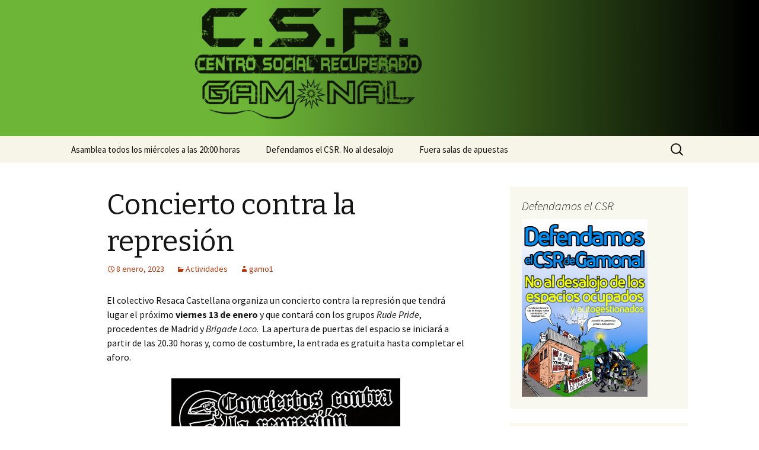

--- FILE ---
content_type: text/html; charset=UTF-8
request_url: https://csrgamonal.ga/2023/01/08/concierto-contra-la-represion/
body_size: 10317
content:
<!DOCTYPE html>
<!--[if IE 7]>
<html class="ie ie7" lang="es">
<![endif]-->
<!--[if IE 8]>
<html class="ie ie8" lang="es">
<![endif]-->
<!--[if !(IE 7) & !(IE 8)]><!-->
<html lang="es">
<!--<![endif]-->
<head>
	<meta charset="UTF-8">
	<meta name="viewport" content="width=device-width">
	<title>Concierto contra la represión | CSR Gamonal</title>
	<link rel="profile" href="https://gmpg.org/xfn/11">
	<link rel="pingback" href="https://csrgamonal.ga/xmlrpc.php">
	<!--[if lt IE 9]>
	<script src="https://csrgamonal.ga/wp-content/themes/twentythirteen/js/html5.js?ver=3.7.0"></script>
	<![endif]-->
	<meta name='robots' content='max-image-preview:large' />
<link rel='dns-prefetch' href='//fonts.googleapis.com' />
<link rel='dns-prefetch' href='//s.w.org' />
<link href='https://fonts.gstatic.com' crossorigin rel='preconnect' />
<link rel="alternate" type="application/rss+xml" title="CSR Gamonal &raquo; Feed" href="https://csrgamonal.ga/feed/" />
<link rel="alternate" type="application/rss+xml" title="CSR Gamonal &raquo; Feed de los comentarios" href="https://csrgamonal.ga/comments/feed/" />
<script>
window._wpemojiSettings = {"baseUrl":"https:\/\/s.w.org\/images\/core\/emoji\/14.0.0\/72x72\/","ext":".png","svgUrl":"https:\/\/s.w.org\/images\/core\/emoji\/14.0.0\/svg\/","svgExt":".svg","source":{"concatemoji":"https:\/\/csrgamonal.ga\/wp-includes\/js\/wp-emoji-release.min.js?ver=6.0"}};
/*! This file is auto-generated */
!function(e,a,t){var n,r,o,i=a.createElement("canvas"),p=i.getContext&&i.getContext("2d");function s(e,t){var a=String.fromCharCode,e=(p.clearRect(0,0,i.width,i.height),p.fillText(a.apply(this,e),0,0),i.toDataURL());return p.clearRect(0,0,i.width,i.height),p.fillText(a.apply(this,t),0,0),e===i.toDataURL()}function c(e){var t=a.createElement("script");t.src=e,t.defer=t.type="text/javascript",a.getElementsByTagName("head")[0].appendChild(t)}for(o=Array("flag","emoji"),t.supports={everything:!0,everythingExceptFlag:!0},r=0;r<o.length;r++)t.supports[o[r]]=function(e){if(!p||!p.fillText)return!1;switch(p.textBaseline="top",p.font="600 32px Arial",e){case"flag":return s([127987,65039,8205,9895,65039],[127987,65039,8203,9895,65039])?!1:!s([55356,56826,55356,56819],[55356,56826,8203,55356,56819])&&!s([55356,57332,56128,56423,56128,56418,56128,56421,56128,56430,56128,56423,56128,56447],[55356,57332,8203,56128,56423,8203,56128,56418,8203,56128,56421,8203,56128,56430,8203,56128,56423,8203,56128,56447]);case"emoji":return!s([129777,127995,8205,129778,127999],[129777,127995,8203,129778,127999])}return!1}(o[r]),t.supports.everything=t.supports.everything&&t.supports[o[r]],"flag"!==o[r]&&(t.supports.everythingExceptFlag=t.supports.everythingExceptFlag&&t.supports[o[r]]);t.supports.everythingExceptFlag=t.supports.everythingExceptFlag&&!t.supports.flag,t.DOMReady=!1,t.readyCallback=function(){t.DOMReady=!0},t.supports.everything||(n=function(){t.readyCallback()},a.addEventListener?(a.addEventListener("DOMContentLoaded",n,!1),e.addEventListener("load",n,!1)):(e.attachEvent("onload",n),a.attachEvent("onreadystatechange",function(){"complete"===a.readyState&&t.readyCallback()})),(e=t.source||{}).concatemoji?c(e.concatemoji):e.wpemoji&&e.twemoji&&(c(e.twemoji),c(e.wpemoji)))}(window,document,window._wpemojiSettings);
</script>
<style>
img.wp-smiley,
img.emoji {
	display: inline !important;
	border: none !important;
	box-shadow: none !important;
	height: 1em !important;
	width: 1em !important;
	margin: 0 0.07em !important;
	vertical-align: -0.1em !important;
	background: none !important;
	padding: 0 !important;
}
</style>
	<link rel='stylesheet' id='wp-block-library-css'  href='https://csrgamonal.ga/wp-includes/css/dist/block-library/style.min.css?ver=6.0' media='all' />
<style id='wp-block-library-theme-inline-css'>
.wp-block-audio figcaption{color:#555;font-size:13px;text-align:center}.is-dark-theme .wp-block-audio figcaption{color:hsla(0,0%,100%,.65)}.wp-block-code{border:1px solid #ccc;border-radius:4px;font-family:Menlo,Consolas,monaco,monospace;padding:.8em 1em}.wp-block-embed figcaption{color:#555;font-size:13px;text-align:center}.is-dark-theme .wp-block-embed figcaption{color:hsla(0,0%,100%,.65)}.blocks-gallery-caption{color:#555;font-size:13px;text-align:center}.is-dark-theme .blocks-gallery-caption{color:hsla(0,0%,100%,.65)}.wp-block-image figcaption{color:#555;font-size:13px;text-align:center}.is-dark-theme .wp-block-image figcaption{color:hsla(0,0%,100%,.65)}.wp-block-pullquote{border-top:4px solid;border-bottom:4px solid;margin-bottom:1.75em;color:currentColor}.wp-block-pullquote__citation,.wp-block-pullquote cite,.wp-block-pullquote footer{color:currentColor;text-transform:uppercase;font-size:.8125em;font-style:normal}.wp-block-quote{border-left:.25em solid;margin:0 0 1.75em;padding-left:1em}.wp-block-quote cite,.wp-block-quote footer{color:currentColor;font-size:.8125em;position:relative;font-style:normal}.wp-block-quote.has-text-align-right{border-left:none;border-right:.25em solid;padding-left:0;padding-right:1em}.wp-block-quote.has-text-align-center{border:none;padding-left:0}.wp-block-quote.is-large,.wp-block-quote.is-style-large,.wp-block-quote.is-style-plain{border:none}.wp-block-search .wp-block-search__label{font-weight:700}:where(.wp-block-group.has-background){padding:1.25em 2.375em}.wp-block-separator.has-css-opacity{opacity:.4}.wp-block-separator{border:none;border-bottom:2px solid;margin-left:auto;margin-right:auto}.wp-block-separator.has-alpha-channel-opacity{opacity:1}.wp-block-separator:not(.is-style-wide):not(.is-style-dots){width:100px}.wp-block-separator.has-background:not(.is-style-dots){border-bottom:none;height:1px}.wp-block-separator.has-background:not(.is-style-wide):not(.is-style-dots){height:2px}.wp-block-table thead{border-bottom:3px solid}.wp-block-table tfoot{border-top:3px solid}.wp-block-table td,.wp-block-table th{padding:.5em;border:1px solid;word-break:normal}.wp-block-table figcaption{color:#555;font-size:13px;text-align:center}.is-dark-theme .wp-block-table figcaption{color:hsla(0,0%,100%,.65)}.wp-block-video figcaption{color:#555;font-size:13px;text-align:center}.is-dark-theme .wp-block-video figcaption{color:hsla(0,0%,100%,.65)}.wp-block-template-part.has-background{padding:1.25em 2.375em;margin-top:0;margin-bottom:0}
</style>
<style id='global-styles-inline-css'>
body{--wp--preset--color--black: #000000;--wp--preset--color--cyan-bluish-gray: #abb8c3;--wp--preset--color--white: #fff;--wp--preset--color--pale-pink: #f78da7;--wp--preset--color--vivid-red: #cf2e2e;--wp--preset--color--luminous-vivid-orange: #ff6900;--wp--preset--color--luminous-vivid-amber: #fcb900;--wp--preset--color--light-green-cyan: #7bdcb5;--wp--preset--color--vivid-green-cyan: #00d084;--wp--preset--color--pale-cyan-blue: #8ed1fc;--wp--preset--color--vivid-cyan-blue: #0693e3;--wp--preset--color--vivid-purple: #9b51e0;--wp--preset--color--dark-gray: #141412;--wp--preset--color--red: #bc360a;--wp--preset--color--medium-orange: #db572f;--wp--preset--color--light-orange: #ea9629;--wp--preset--color--yellow: #fbca3c;--wp--preset--color--dark-brown: #220e10;--wp--preset--color--medium-brown: #722d19;--wp--preset--color--light-brown: #eadaa6;--wp--preset--color--beige: #e8e5ce;--wp--preset--color--off-white: #f7f5e7;--wp--preset--gradient--vivid-cyan-blue-to-vivid-purple: linear-gradient(135deg,rgba(6,147,227,1) 0%,rgb(155,81,224) 100%);--wp--preset--gradient--light-green-cyan-to-vivid-green-cyan: linear-gradient(135deg,rgb(122,220,180) 0%,rgb(0,208,130) 100%);--wp--preset--gradient--luminous-vivid-amber-to-luminous-vivid-orange: linear-gradient(135deg,rgba(252,185,0,1) 0%,rgba(255,105,0,1) 100%);--wp--preset--gradient--luminous-vivid-orange-to-vivid-red: linear-gradient(135deg,rgba(255,105,0,1) 0%,rgb(207,46,46) 100%);--wp--preset--gradient--very-light-gray-to-cyan-bluish-gray: linear-gradient(135deg,rgb(238,238,238) 0%,rgb(169,184,195) 100%);--wp--preset--gradient--cool-to-warm-spectrum: linear-gradient(135deg,rgb(74,234,220) 0%,rgb(151,120,209) 20%,rgb(207,42,186) 40%,rgb(238,44,130) 60%,rgb(251,105,98) 80%,rgb(254,248,76) 100%);--wp--preset--gradient--blush-light-purple: linear-gradient(135deg,rgb(255,206,236) 0%,rgb(152,150,240) 100%);--wp--preset--gradient--blush-bordeaux: linear-gradient(135deg,rgb(254,205,165) 0%,rgb(254,45,45) 50%,rgb(107,0,62) 100%);--wp--preset--gradient--luminous-dusk: linear-gradient(135deg,rgb(255,203,112) 0%,rgb(199,81,192) 50%,rgb(65,88,208) 100%);--wp--preset--gradient--pale-ocean: linear-gradient(135deg,rgb(255,245,203) 0%,rgb(182,227,212) 50%,rgb(51,167,181) 100%);--wp--preset--gradient--electric-grass: linear-gradient(135deg,rgb(202,248,128) 0%,rgb(113,206,126) 100%);--wp--preset--gradient--midnight: linear-gradient(135deg,rgb(2,3,129) 0%,rgb(40,116,252) 100%);--wp--preset--gradient--autumn-brown: linear-gradient(135deg, rgba(226,45,15,1) 0%, rgba(158,25,13,1) 100%);--wp--preset--gradient--sunset-yellow: linear-gradient(135deg, rgba(233,139,41,1) 0%, rgba(238,179,95,1) 100%);--wp--preset--gradient--light-sky: linear-gradient(135deg,rgba(228,228,228,1.0) 0%,rgba(208,225,252,1.0) 100%);--wp--preset--gradient--dark-sky: linear-gradient(135deg,rgba(0,0,0,1.0) 0%,rgba(56,61,69,1.0) 100%);--wp--preset--duotone--dark-grayscale: url('#wp-duotone-dark-grayscale');--wp--preset--duotone--grayscale: url('#wp-duotone-grayscale');--wp--preset--duotone--purple-yellow: url('#wp-duotone-purple-yellow');--wp--preset--duotone--blue-red: url('#wp-duotone-blue-red');--wp--preset--duotone--midnight: url('#wp-duotone-midnight');--wp--preset--duotone--magenta-yellow: url('#wp-duotone-magenta-yellow');--wp--preset--duotone--purple-green: url('#wp-duotone-purple-green');--wp--preset--duotone--blue-orange: url('#wp-duotone-blue-orange');--wp--preset--font-size--small: 13px;--wp--preset--font-size--medium: 20px;--wp--preset--font-size--large: 36px;--wp--preset--font-size--x-large: 42px;}.has-black-color{color: var(--wp--preset--color--black) !important;}.has-cyan-bluish-gray-color{color: var(--wp--preset--color--cyan-bluish-gray) !important;}.has-white-color{color: var(--wp--preset--color--white) !important;}.has-pale-pink-color{color: var(--wp--preset--color--pale-pink) !important;}.has-vivid-red-color{color: var(--wp--preset--color--vivid-red) !important;}.has-luminous-vivid-orange-color{color: var(--wp--preset--color--luminous-vivid-orange) !important;}.has-luminous-vivid-amber-color{color: var(--wp--preset--color--luminous-vivid-amber) !important;}.has-light-green-cyan-color{color: var(--wp--preset--color--light-green-cyan) !important;}.has-vivid-green-cyan-color{color: var(--wp--preset--color--vivid-green-cyan) !important;}.has-pale-cyan-blue-color{color: var(--wp--preset--color--pale-cyan-blue) !important;}.has-vivid-cyan-blue-color{color: var(--wp--preset--color--vivid-cyan-blue) !important;}.has-vivid-purple-color{color: var(--wp--preset--color--vivid-purple) !important;}.has-black-background-color{background-color: var(--wp--preset--color--black) !important;}.has-cyan-bluish-gray-background-color{background-color: var(--wp--preset--color--cyan-bluish-gray) !important;}.has-white-background-color{background-color: var(--wp--preset--color--white) !important;}.has-pale-pink-background-color{background-color: var(--wp--preset--color--pale-pink) !important;}.has-vivid-red-background-color{background-color: var(--wp--preset--color--vivid-red) !important;}.has-luminous-vivid-orange-background-color{background-color: var(--wp--preset--color--luminous-vivid-orange) !important;}.has-luminous-vivid-amber-background-color{background-color: var(--wp--preset--color--luminous-vivid-amber) !important;}.has-light-green-cyan-background-color{background-color: var(--wp--preset--color--light-green-cyan) !important;}.has-vivid-green-cyan-background-color{background-color: var(--wp--preset--color--vivid-green-cyan) !important;}.has-pale-cyan-blue-background-color{background-color: var(--wp--preset--color--pale-cyan-blue) !important;}.has-vivid-cyan-blue-background-color{background-color: var(--wp--preset--color--vivid-cyan-blue) !important;}.has-vivid-purple-background-color{background-color: var(--wp--preset--color--vivid-purple) !important;}.has-black-border-color{border-color: var(--wp--preset--color--black) !important;}.has-cyan-bluish-gray-border-color{border-color: var(--wp--preset--color--cyan-bluish-gray) !important;}.has-white-border-color{border-color: var(--wp--preset--color--white) !important;}.has-pale-pink-border-color{border-color: var(--wp--preset--color--pale-pink) !important;}.has-vivid-red-border-color{border-color: var(--wp--preset--color--vivid-red) !important;}.has-luminous-vivid-orange-border-color{border-color: var(--wp--preset--color--luminous-vivid-orange) !important;}.has-luminous-vivid-amber-border-color{border-color: var(--wp--preset--color--luminous-vivid-amber) !important;}.has-light-green-cyan-border-color{border-color: var(--wp--preset--color--light-green-cyan) !important;}.has-vivid-green-cyan-border-color{border-color: var(--wp--preset--color--vivid-green-cyan) !important;}.has-pale-cyan-blue-border-color{border-color: var(--wp--preset--color--pale-cyan-blue) !important;}.has-vivid-cyan-blue-border-color{border-color: var(--wp--preset--color--vivid-cyan-blue) !important;}.has-vivid-purple-border-color{border-color: var(--wp--preset--color--vivid-purple) !important;}.has-vivid-cyan-blue-to-vivid-purple-gradient-background{background: var(--wp--preset--gradient--vivid-cyan-blue-to-vivid-purple) !important;}.has-light-green-cyan-to-vivid-green-cyan-gradient-background{background: var(--wp--preset--gradient--light-green-cyan-to-vivid-green-cyan) !important;}.has-luminous-vivid-amber-to-luminous-vivid-orange-gradient-background{background: var(--wp--preset--gradient--luminous-vivid-amber-to-luminous-vivid-orange) !important;}.has-luminous-vivid-orange-to-vivid-red-gradient-background{background: var(--wp--preset--gradient--luminous-vivid-orange-to-vivid-red) !important;}.has-very-light-gray-to-cyan-bluish-gray-gradient-background{background: var(--wp--preset--gradient--very-light-gray-to-cyan-bluish-gray) !important;}.has-cool-to-warm-spectrum-gradient-background{background: var(--wp--preset--gradient--cool-to-warm-spectrum) !important;}.has-blush-light-purple-gradient-background{background: var(--wp--preset--gradient--blush-light-purple) !important;}.has-blush-bordeaux-gradient-background{background: var(--wp--preset--gradient--blush-bordeaux) !important;}.has-luminous-dusk-gradient-background{background: var(--wp--preset--gradient--luminous-dusk) !important;}.has-pale-ocean-gradient-background{background: var(--wp--preset--gradient--pale-ocean) !important;}.has-electric-grass-gradient-background{background: var(--wp--preset--gradient--electric-grass) !important;}.has-midnight-gradient-background{background: var(--wp--preset--gradient--midnight) !important;}.has-small-font-size{font-size: var(--wp--preset--font-size--small) !important;}.has-medium-font-size{font-size: var(--wp--preset--font-size--medium) !important;}.has-large-font-size{font-size: var(--wp--preset--font-size--large) !important;}.has-x-large-font-size{font-size: var(--wp--preset--font-size--x-large) !important;}
</style>
<link rel='stylesheet' id='twentythirteen-fonts-css'  href='https://fonts.googleapis.com/css?family=Source+Sans+Pro%3A300%2C400%2C700%2C300italic%2C400italic%2C700italic%7CBitter%3A400%2C700&#038;subset=latin%2Clatin-ext&#038;display=fallback' media='all' />
<link rel='stylesheet' id='genericons-css'  href='https://csrgamonal.ga/wp-content/themes/twentythirteen/genericons/genericons.css?ver=3.0.3' media='all' />
<link rel='stylesheet' id='twentythirteen-style-css'  href='https://csrgamonal.ga/wp-content/themes/twentythirteen/style.css?ver=20220524' media='all' />
<link rel='stylesheet' id='twentythirteen-block-style-css'  href='https://csrgamonal.ga/wp-content/themes/twentythirteen/css/blocks.css?ver=20190102' media='all' />
<!--[if lt IE 9]>
<link rel='stylesheet' id='twentythirteen-ie-css'  href='https://csrgamonal.ga/wp-content/themes/twentythirteen/css/ie.css?ver=20150214' media='all' />
<![endif]-->
<script src='https://csrgamonal.ga/wp-includes/js/jquery/jquery.min.js?ver=3.6.0' id='jquery-core-js'></script>
<script src='https://csrgamonal.ga/wp-includes/js/jquery/jquery-migrate.min.js?ver=3.3.2' id='jquery-migrate-js'></script>
<link rel="https://api.w.org/" href="https://csrgamonal.ga/wp-json/" /><link rel="alternate" type="application/json" href="https://csrgamonal.ga/wp-json/wp/v2/posts/1310" /><link rel="EditURI" type="application/rsd+xml" title="RSD" href="https://csrgamonal.ga/xmlrpc.php?rsd" />
<link rel="wlwmanifest" type="application/wlwmanifest+xml" href="https://csrgamonal.ga/wp-includes/wlwmanifest.xml" /> 
<meta name="generator" content="WordPress 6.0" />
<link rel="canonical" href="https://csrgamonal.ga/2023/01/08/concierto-contra-la-represion/" />
<link rel='shortlink' href='https://csrgamonal.ga/?p=1310' />
<link rel="alternate" type="application/json+oembed" href="https://csrgamonal.ga/wp-json/oembed/1.0/embed?url=https%3A%2F%2Fcsrgamonal.ga%2F2023%2F01%2F08%2Fconcierto-contra-la-represion%2F" />
<link rel="alternate" type="text/xml+oembed" href="https://csrgamonal.ga/wp-json/oembed/1.0/embed?url=https%3A%2F%2Fcsrgamonal.ga%2F2023%2F01%2F08%2Fconcierto-contra-la-represion%2F&#038;format=xml" />
<style>.recentcomments a{display:inline !important;padding:0 !important;margin:0 !important;}</style>	<style type="text/css" id="twentythirteen-header-css">
		.site-header {
		background: url(https://csrgamonal.ga/wp-content/uploads/2015/10/cropped-cabecera3.png) no-repeat scroll top;
		background-size: 1600px auto;
	}
	@media (max-width: 767px) {
		.site-header {
			background-size: 768px auto;
		}
	}
	@media (max-width: 359px) {
		.site-header {
			background-size: 360px auto;
		}
	}
			.site-title,
	.site-description {
		position: absolute;
		clip: rect(1px 1px 1px 1px); /* IE7 */
		clip: rect(1px, 1px, 1px, 1px);
	}
			</style>
	<link rel="icon" href="https://csrgamonal.ga/wp-content/uploads/2015/09/cropped-vGLvP0sg_400x400-32x32.jpeg" sizes="32x32" />
<link rel="icon" href="https://csrgamonal.ga/wp-content/uploads/2015/09/cropped-vGLvP0sg_400x400-192x192.jpeg" sizes="192x192" />
<link rel="apple-touch-icon" href="https://csrgamonal.ga/wp-content/uploads/2015/09/cropped-vGLvP0sg_400x400-180x180.jpeg" />
<meta name="msapplication-TileImage" content="https://csrgamonal.ga/wp-content/uploads/2015/09/cropped-vGLvP0sg_400x400-270x270.jpeg" />
</head>

<body class="post-template-default single single-post postid-1310 single-format-standard wp-embed-responsive sidebar">
	<svg xmlns="http://www.w3.org/2000/svg" viewBox="0 0 0 0" width="0" height="0" focusable="false" role="none" style="visibility: hidden; position: absolute; left: -9999px; overflow: hidden;" ><defs><filter id="wp-duotone-dark-grayscale"><feColorMatrix color-interpolation-filters="sRGB" type="matrix" values=" .299 .587 .114 0 0 .299 .587 .114 0 0 .299 .587 .114 0 0 .299 .587 .114 0 0 " /><feComponentTransfer color-interpolation-filters="sRGB" ><feFuncR type="table" tableValues="0 0.49803921568627" /><feFuncG type="table" tableValues="0 0.49803921568627" /><feFuncB type="table" tableValues="0 0.49803921568627" /><feFuncA type="table" tableValues="1 1" /></feComponentTransfer><feComposite in2="SourceGraphic" operator="in" /></filter></defs></svg><svg xmlns="http://www.w3.org/2000/svg" viewBox="0 0 0 0" width="0" height="0" focusable="false" role="none" style="visibility: hidden; position: absolute; left: -9999px; overflow: hidden;" ><defs><filter id="wp-duotone-grayscale"><feColorMatrix color-interpolation-filters="sRGB" type="matrix" values=" .299 .587 .114 0 0 .299 .587 .114 0 0 .299 .587 .114 0 0 .299 .587 .114 0 0 " /><feComponentTransfer color-interpolation-filters="sRGB" ><feFuncR type="table" tableValues="0 1" /><feFuncG type="table" tableValues="0 1" /><feFuncB type="table" tableValues="0 1" /><feFuncA type="table" tableValues="1 1" /></feComponentTransfer><feComposite in2="SourceGraphic" operator="in" /></filter></defs></svg><svg xmlns="http://www.w3.org/2000/svg" viewBox="0 0 0 0" width="0" height="0" focusable="false" role="none" style="visibility: hidden; position: absolute; left: -9999px; overflow: hidden;" ><defs><filter id="wp-duotone-purple-yellow"><feColorMatrix color-interpolation-filters="sRGB" type="matrix" values=" .299 .587 .114 0 0 .299 .587 .114 0 0 .299 .587 .114 0 0 .299 .587 .114 0 0 " /><feComponentTransfer color-interpolation-filters="sRGB" ><feFuncR type="table" tableValues="0.54901960784314 0.98823529411765" /><feFuncG type="table" tableValues="0 1" /><feFuncB type="table" tableValues="0.71764705882353 0.25490196078431" /><feFuncA type="table" tableValues="1 1" /></feComponentTransfer><feComposite in2="SourceGraphic" operator="in" /></filter></defs></svg><svg xmlns="http://www.w3.org/2000/svg" viewBox="0 0 0 0" width="0" height="0" focusable="false" role="none" style="visibility: hidden; position: absolute; left: -9999px; overflow: hidden;" ><defs><filter id="wp-duotone-blue-red"><feColorMatrix color-interpolation-filters="sRGB" type="matrix" values=" .299 .587 .114 0 0 .299 .587 .114 0 0 .299 .587 .114 0 0 .299 .587 .114 0 0 " /><feComponentTransfer color-interpolation-filters="sRGB" ><feFuncR type="table" tableValues="0 1" /><feFuncG type="table" tableValues="0 0.27843137254902" /><feFuncB type="table" tableValues="0.5921568627451 0.27843137254902" /><feFuncA type="table" tableValues="1 1" /></feComponentTransfer><feComposite in2="SourceGraphic" operator="in" /></filter></defs></svg><svg xmlns="http://www.w3.org/2000/svg" viewBox="0 0 0 0" width="0" height="0" focusable="false" role="none" style="visibility: hidden; position: absolute; left: -9999px; overflow: hidden;" ><defs><filter id="wp-duotone-midnight"><feColorMatrix color-interpolation-filters="sRGB" type="matrix" values=" .299 .587 .114 0 0 .299 .587 .114 0 0 .299 .587 .114 0 0 .299 .587 .114 0 0 " /><feComponentTransfer color-interpolation-filters="sRGB" ><feFuncR type="table" tableValues="0 0" /><feFuncG type="table" tableValues="0 0.64705882352941" /><feFuncB type="table" tableValues="0 1" /><feFuncA type="table" tableValues="1 1" /></feComponentTransfer><feComposite in2="SourceGraphic" operator="in" /></filter></defs></svg><svg xmlns="http://www.w3.org/2000/svg" viewBox="0 0 0 0" width="0" height="0" focusable="false" role="none" style="visibility: hidden; position: absolute; left: -9999px; overflow: hidden;" ><defs><filter id="wp-duotone-magenta-yellow"><feColorMatrix color-interpolation-filters="sRGB" type="matrix" values=" .299 .587 .114 0 0 .299 .587 .114 0 0 .299 .587 .114 0 0 .299 .587 .114 0 0 " /><feComponentTransfer color-interpolation-filters="sRGB" ><feFuncR type="table" tableValues="0.78039215686275 1" /><feFuncG type="table" tableValues="0 0.94901960784314" /><feFuncB type="table" tableValues="0.35294117647059 0.47058823529412" /><feFuncA type="table" tableValues="1 1" /></feComponentTransfer><feComposite in2="SourceGraphic" operator="in" /></filter></defs></svg><svg xmlns="http://www.w3.org/2000/svg" viewBox="0 0 0 0" width="0" height="0" focusable="false" role="none" style="visibility: hidden; position: absolute; left: -9999px; overflow: hidden;" ><defs><filter id="wp-duotone-purple-green"><feColorMatrix color-interpolation-filters="sRGB" type="matrix" values=" .299 .587 .114 0 0 .299 .587 .114 0 0 .299 .587 .114 0 0 .299 .587 .114 0 0 " /><feComponentTransfer color-interpolation-filters="sRGB" ><feFuncR type="table" tableValues="0.65098039215686 0.40392156862745" /><feFuncG type="table" tableValues="0 1" /><feFuncB type="table" tableValues="0.44705882352941 0.4" /><feFuncA type="table" tableValues="1 1" /></feComponentTransfer><feComposite in2="SourceGraphic" operator="in" /></filter></defs></svg><svg xmlns="http://www.w3.org/2000/svg" viewBox="0 0 0 0" width="0" height="0" focusable="false" role="none" style="visibility: hidden; position: absolute; left: -9999px; overflow: hidden;" ><defs><filter id="wp-duotone-blue-orange"><feColorMatrix color-interpolation-filters="sRGB" type="matrix" values=" .299 .587 .114 0 0 .299 .587 .114 0 0 .299 .587 .114 0 0 .299 .587 .114 0 0 " /><feComponentTransfer color-interpolation-filters="sRGB" ><feFuncR type="table" tableValues="0.098039215686275 1" /><feFuncG type="table" tableValues="0 0.66274509803922" /><feFuncB type="table" tableValues="0.84705882352941 0.41960784313725" /><feFuncA type="table" tableValues="1 1" /></feComponentTransfer><feComposite in2="SourceGraphic" operator="in" /></filter></defs></svg>	<div id="page" class="hfeed site">
		<header id="masthead" class="site-header">
			<a class="home-link" href="https://csrgamonal.ga/" title="CSR Gamonal" rel="home">
				<h1 class="site-title">CSR Gamonal</h1>
				<h2 class="site-description">Centro Social Recuperado Gamonal</h2>
			</a>

			<div id="navbar" class="navbar">
				<nav id="site-navigation" class="navigation main-navigation">
					<button class="menu-toggle">Menu</button>
					<a class="screen-reader-text skip-link" href="#content" title="Skip to content">Skip to content</a>
					<div id="primary-menu" class="nav-menu"><ul>
<li class="page_item page-item-40"><a href="https://csrgamonal.ga/asamblea-todos-los-martes-a-las-20h/">Asamblea todos los miércoles a las 20:00 horas</a></li>
<li class="page_item page-item-38"><a href="https://csrgamonal.ga/defendamos-el-csr/">Defendamos el CSR. No al desalojo</a></li>
<li class="page_item page-item-1019"><a href="https://csrgamonal.ga/fuera-salas-de-apuestas/">Fuera salas de apuestas</a></li>
</ul></div>
					<form role="search" method="get" class="search-form" action="https://csrgamonal.ga/">
				<label>
					<span class="screen-reader-text">Buscar:</span>
					<input type="search" class="search-field" placeholder="Buscar &hellip;" value="" name="s" />
				</label>
				<input type="submit" class="search-submit" value="Buscar" />
			</form>				</nav><!-- #site-navigation -->
			</div><!-- #navbar -->
		</header><!-- #masthead -->

		<div id="main" class="site-main">

	<div id="primary" class="content-area">
		<div id="content" class="site-content" role="main">

			
				
<article id="post-1310" class="post-1310 post type-post status-publish format-standard hentry category-actividades">
	<header class="entry-header">
		
				<h1 class="entry-title">Concierto contra la represión</h1>
		
		<div class="entry-meta">
			<span class="date"><a href="https://csrgamonal.ga/2023/01/08/concierto-contra-la-represion/" title="Permalink to Concierto contra la represión" rel="bookmark"><time class="entry-date" datetime="2023-01-08T06:44:26+01:00">8 enero, 2023</time></a></span><span class="categories-links"><a href="https://csrgamonal.ga/category/actividades/" rel="category tag">Actividades</a></span><span class="author vcard"><a class="url fn n" href="https://csrgamonal.ga/author/gamo1/" title="View all posts by gamo1" rel="author">gamo1</a></span>					</div><!-- .entry-meta -->
	</header><!-- .entry-header -->

		<div class="entry-content">
		<p>El colectivo Resaca Castellana organiza un concierto contra la represión que tendrá lugar el próximo <strong>viernes 13 de enero</strong> y que contará con los grupos <em>Rude Pride</em>, procedentes de Madrid y <em>Brigade Loco</em>.  La apertura de puertas del espacio se iniciará a partir de las 20.30 horas y, como de costumbre, la entrada es gratuita hasta completar el aforo.</p>
<p><a href="http://csrgamonal.ga/wp-content/uploads/2023/01/Concierto-viernes-13-de-enero.jpeg"><img class="aligncenter wp-image-1311 " src="http://csrgamonal.ga/wp-content/uploads/2023/01/Concierto-viernes-13-de-enero-724x1024.jpeg" alt="" width="386" height="546" srcset="https://csrgamonal.ga/wp-content/uploads/2023/01/Concierto-viernes-13-de-enero-724x1024.jpeg 724w, https://csrgamonal.ga/wp-content/uploads/2023/01/Concierto-viernes-13-de-enero-212x300.jpeg 212w, https://csrgamonal.ga/wp-content/uploads/2023/01/Concierto-viernes-13-de-enero-768x1086.jpeg 768w, https://csrgamonal.ga/wp-content/uploads/2023/01/Concierto-viernes-13-de-enero-1086x1536.jpeg 1086w, https://csrgamonal.ga/wp-content/uploads/2023/01/Concierto-viernes-13-de-enero.jpeg 1131w" sizes="(max-width: 386px) 100vw, 386px" /></a></p>
	</div><!-- .entry-content -->
	
	<footer class="entry-meta">
		
			</footer><!-- .entry-meta -->
</article><!-- #post -->
						<nav class="navigation post-navigation">
		<h1 class="screen-reader-text">Post navigation</h1>
		<div class="nav-links">

			<a href="https://csrgamonal.ga/2022/12/12/presentacion-de-la-apuesta-perdida/" rel="prev"><span class="meta-nav">&larr;</span> Presentación de “La apuesta perdida”</a>			<a href="https://csrgamonal.ga/2023/01/08/hip-hop-rap-contra-las-salas-de-apuestas/" rel="next">Hip-Hop &#038; Rap contra las salas de apuestas <span class="meta-nav">&rarr;</span></a>
		</div><!-- .nav-links -->
	</nav><!-- .navigation -->
						
<div id="comments" class="comments-area">

	
	
</div><!-- #comments -->

			
		</div><!-- #content -->
	</div><!-- #primary -->

	<div id="tertiary" class="sidebar-container" role="complementary">
		<div class="sidebar-inner">
			<div class="widget-area">
				<aside id="media_image-3" class="widget widget_media_image"><h3 class="widget-title">Defendamos el CSR</h3><a href="https://csrgamonal.ga/defendamos-el-csr/"><img width="212" height="300" src="https://csrgamonal.ga/wp-content/uploads/2019/02/CSRcartel-212x300.png" class="image wp-image-896  attachment-medium size-medium" alt="" loading="lazy" style="max-width: 100%; height: auto;" srcset="https://csrgamonal.ga/wp-content/uploads/2019/02/CSRcartel-212x300.png 212w, https://csrgamonal.ga/wp-content/uploads/2019/02/CSRcartel-768x1086.png 768w, https://csrgamonal.ga/wp-content/uploads/2019/02/CSRcartel-724x1024.png 724w, https://csrgamonal.ga/wp-content/uploads/2019/02/CSRcartel.png 900w" sizes="(max-width: 212px) 100vw, 212px" /></a></aside><aside id="media_image-2" class="widget widget_media_image"><h3 class="widget-title">Breve comic sobre CSR Gamonal</h3><a href="https://csrgamonal.ga/wp-content/uploads/2018/10/Breve-historia-ilustrada-del-CSR-Gamonal.pdf"><img width="212" height="300" src="https://csrgamonal.ga/wp-content/uploads/2018/10/portada_comic-212x300.jpg" class="image wp-image-799  attachment-medium size-medium" alt="" loading="lazy" style="max-width: 100%; height: auto;" srcset="https://csrgamonal.ga/wp-content/uploads/2018/10/portada_comic-212x300.jpg 212w, https://csrgamonal.ga/wp-content/uploads/2018/10/portada_comic.jpg 600w" sizes="(max-width: 212px) 100vw, 212px" /></a></aside><aside id="archives-2" class="widget widget_archive"><h3 class="widget-title">Por meses</h3><nav aria-label="Por meses">
			<ul>
					<li><a href='https://csrgamonal.ga/2026/01/'>enero 2026</a></li>
	<li><a href='https://csrgamonal.ga/2025/12/'>diciembre 2025</a></li>
	<li><a href='https://csrgamonal.ga/2025/11/'>noviembre 2025</a></li>
	<li><a href='https://csrgamonal.ga/2025/10/'>octubre 2025</a></li>
	<li><a href='https://csrgamonal.ga/2025/09/'>septiembre 2025</a></li>
	<li><a href='https://csrgamonal.ga/2025/06/'>junio 2025</a></li>
	<li><a href='https://csrgamonal.ga/2025/05/'>mayo 2025</a></li>
	<li><a href='https://csrgamonal.ga/2025/04/'>abril 2025</a></li>
	<li><a href='https://csrgamonal.ga/2025/03/'>marzo 2025</a></li>
	<li><a href='https://csrgamonal.ga/2025/02/'>febrero 2025</a></li>
	<li><a href='https://csrgamonal.ga/2025/01/'>enero 2025</a></li>
	<li><a href='https://csrgamonal.ga/2024/12/'>diciembre 2024</a></li>
	<li><a href='https://csrgamonal.ga/2024/11/'>noviembre 2024</a></li>
	<li><a href='https://csrgamonal.ga/2024/10/'>octubre 2024</a></li>
	<li><a href='https://csrgamonal.ga/2024/09/'>septiembre 2024</a></li>
	<li><a href='https://csrgamonal.ga/2024/07/'>julio 2024</a></li>
	<li><a href='https://csrgamonal.ga/2024/05/'>mayo 2024</a></li>
	<li><a href='https://csrgamonal.ga/2024/04/'>abril 2024</a></li>
	<li><a href='https://csrgamonal.ga/2024/03/'>marzo 2024</a></li>
	<li><a href='https://csrgamonal.ga/2024/02/'>febrero 2024</a></li>
	<li><a href='https://csrgamonal.ga/2024/01/'>enero 2024</a></li>
	<li><a href='https://csrgamonal.ga/2023/12/'>diciembre 2023</a></li>
	<li><a href='https://csrgamonal.ga/2023/11/'>noviembre 2023</a></li>
	<li><a href='https://csrgamonal.ga/2023/10/'>octubre 2023</a></li>
	<li><a href='https://csrgamonal.ga/2023/06/'>junio 2023</a></li>
	<li><a href='https://csrgamonal.ga/2023/05/'>mayo 2023</a></li>
	<li><a href='https://csrgamonal.ga/2023/04/'>abril 2023</a></li>
	<li><a href='https://csrgamonal.ga/2023/03/'>marzo 2023</a></li>
	<li><a href='https://csrgamonal.ga/2023/02/'>febrero 2023</a></li>
	<li><a href='https://csrgamonal.ga/2023/01/'>enero 2023</a></li>
	<li><a href='https://csrgamonal.ga/2022/12/'>diciembre 2022</a></li>
	<li><a href='https://csrgamonal.ga/2022/11/'>noviembre 2022</a></li>
	<li><a href='https://csrgamonal.ga/2022/10/'>octubre 2022</a></li>
	<li><a href='https://csrgamonal.ga/2022/05/'>mayo 2022</a></li>
	<li><a href='https://csrgamonal.ga/2022/04/'>abril 2022</a></li>
	<li><a href='https://csrgamonal.ga/2022/03/'>marzo 2022</a></li>
	<li><a href='https://csrgamonal.ga/2022/02/'>febrero 2022</a></li>
	<li><a href='https://csrgamonal.ga/2021/11/'>noviembre 2021</a></li>
	<li><a href='https://csrgamonal.ga/2021/10/'>octubre 2021</a></li>
	<li><a href='https://csrgamonal.ga/2021/06/'>junio 2021</a></li>
	<li><a href='https://csrgamonal.ga/2021/05/'>mayo 2021</a></li>
	<li><a href='https://csrgamonal.ga/2021/01/'>enero 2021</a></li>
	<li><a href='https://csrgamonal.ga/2020/09/'>septiembre 2020</a></li>
	<li><a href='https://csrgamonal.ga/2020/03/'>marzo 2020</a></li>
	<li><a href='https://csrgamonal.ga/2020/02/'>febrero 2020</a></li>
	<li><a href='https://csrgamonal.ga/2020/01/'>enero 2020</a></li>
	<li><a href='https://csrgamonal.ga/2019/12/'>diciembre 2019</a></li>
	<li><a href='https://csrgamonal.ga/2019/11/'>noviembre 2019</a></li>
	<li><a href='https://csrgamonal.ga/2019/10/'>octubre 2019</a></li>
	<li><a href='https://csrgamonal.ga/2019/09/'>septiembre 2019</a></li>
	<li><a href='https://csrgamonal.ga/2019/08/'>agosto 2019</a></li>
	<li><a href='https://csrgamonal.ga/2019/07/'>julio 2019</a></li>
	<li><a href='https://csrgamonal.ga/2019/05/'>mayo 2019</a></li>
	<li><a href='https://csrgamonal.ga/2019/04/'>abril 2019</a></li>
	<li><a href='https://csrgamonal.ga/2019/03/'>marzo 2019</a></li>
	<li><a href='https://csrgamonal.ga/2019/02/'>febrero 2019</a></li>
	<li><a href='https://csrgamonal.ga/2019/01/'>enero 2019</a></li>
	<li><a href='https://csrgamonal.ga/2018/12/'>diciembre 2018</a></li>
	<li><a href='https://csrgamonal.ga/2018/11/'>noviembre 2018</a></li>
	<li><a href='https://csrgamonal.ga/2018/10/'>octubre 2018</a></li>
	<li><a href='https://csrgamonal.ga/2018/09/'>septiembre 2018</a></li>
	<li><a href='https://csrgamonal.ga/2018/08/'>agosto 2018</a></li>
	<li><a href='https://csrgamonal.ga/2018/07/'>julio 2018</a></li>
	<li><a href='https://csrgamonal.ga/2018/06/'>junio 2018</a></li>
	<li><a href='https://csrgamonal.ga/2018/05/'>mayo 2018</a></li>
	<li><a href='https://csrgamonal.ga/2018/04/'>abril 2018</a></li>
	<li><a href='https://csrgamonal.ga/2018/03/'>marzo 2018</a></li>
	<li><a href='https://csrgamonal.ga/2018/02/'>febrero 2018</a></li>
	<li><a href='https://csrgamonal.ga/2018/01/'>enero 2018</a></li>
	<li><a href='https://csrgamonal.ga/2017/12/'>diciembre 2017</a></li>
	<li><a href='https://csrgamonal.ga/2017/11/'>noviembre 2017</a></li>
	<li><a href='https://csrgamonal.ga/2017/10/'>octubre 2017</a></li>
	<li><a href='https://csrgamonal.ga/2017/09/'>septiembre 2017</a></li>
	<li><a href='https://csrgamonal.ga/2017/08/'>agosto 2017</a></li>
	<li><a href='https://csrgamonal.ga/2017/07/'>julio 2017</a></li>
	<li><a href='https://csrgamonal.ga/2017/06/'>junio 2017</a></li>
	<li><a href='https://csrgamonal.ga/2017/05/'>mayo 2017</a></li>
	<li><a href='https://csrgamonal.ga/2017/04/'>abril 2017</a></li>
	<li><a href='https://csrgamonal.ga/2017/03/'>marzo 2017</a></li>
	<li><a href='https://csrgamonal.ga/2017/02/'>febrero 2017</a></li>
	<li><a href='https://csrgamonal.ga/2017/01/'>enero 2017</a></li>
	<li><a href='https://csrgamonal.ga/2016/12/'>diciembre 2016</a></li>
	<li><a href='https://csrgamonal.ga/2016/11/'>noviembre 2016</a></li>
	<li><a href='https://csrgamonal.ga/2016/10/'>octubre 2016</a></li>
	<li><a href='https://csrgamonal.ga/2016/08/'>agosto 2016</a></li>
	<li><a href='https://csrgamonal.ga/2016/07/'>julio 2016</a></li>
	<li><a href='https://csrgamonal.ga/2016/06/'>junio 2016</a></li>
	<li><a href='https://csrgamonal.ga/2016/05/'>mayo 2016</a></li>
	<li><a href='https://csrgamonal.ga/2016/04/'>abril 2016</a></li>
	<li><a href='https://csrgamonal.ga/2016/03/'>marzo 2016</a></li>
	<li><a href='https://csrgamonal.ga/2016/02/'>febrero 2016</a></li>
	<li><a href='https://csrgamonal.ga/2016/01/'>enero 2016</a></li>
	<li><a href='https://csrgamonal.ga/2015/12/'>diciembre 2015</a></li>
	<li><a href='https://csrgamonal.ga/2015/11/'>noviembre 2015</a></li>
	<li><a href='https://csrgamonal.ga/2015/10/'>octubre 2015</a></li>
	<li><a href='https://csrgamonal.ga/2015/09/'>septiembre 2015</a></li>
			</ul>

			</nav></aside><aside id="tag_cloud-2" class="widget widget_tag_cloud"><h3 class="widget-title">Categorías</h3><nav aria-label="Categorías"><div class="tagcloud"><ul class='wp-tag-cloud' role='list'>
	<li><a href="https://csrgamonal.ga/category/actividades/" class="tag-cloud-link tag-link-3 tag-link-position-1" style="font-size: 22pt;" aria-label="Actividades (248 elementos)">Actividades</a></li>
	<li><a href="https://csrgamonal.ga/category/charlas/" class="tag-cloud-link tag-link-5 tag-link-position-2" style="font-size: 14.186046511628pt;" aria-label="Charlas (47 elementos)">Charlas</a></li>
	<li><a href="https://csrgamonal.ga/category/comunicados/" class="tag-cloud-link tag-link-6 tag-link-position-3" style="font-size: 10.496124031008pt;" aria-label="comunicados (21 elementos)">comunicados</a></li>
	<li><a href="https://csrgamonal.ga/category/desalojo/" class="tag-cloud-link tag-link-2 tag-link-position-4" style="font-size: 12.015503875969pt;" aria-label="Desalojo (29 elementos)">Desalojo</a></li>
	<li><a href="https://csrgamonal.ga/category/fuera-salas-de-apuestas/" class="tag-cloud-link tag-link-7 tag-link-position-5" style="font-size: 9.3023255813953pt;" aria-label="Fuera salas de apuestas (16 elementos)">Fuera salas de apuestas</a></li>
	<li><a href="https://csrgamonal.ga/category/publicaciones/" class="tag-cloud-link tag-link-4 tag-link-position-6" style="font-size: 8pt;" aria-label="Publicaciones (12 elementos)">Publicaciones</a></li>
	<li><a href="https://csrgamonal.ga/category/sin-categoria/" class="tag-cloud-link tag-link-1 tag-link-position-7" style="font-size: 15.37984496124pt;" aria-label="Sin categoría (60 elementos)">Sin categoría</a></li>
</ul>
</div>
</nav></aside>			</div><!-- .widget-area -->
		</div><!-- .sidebar-inner -->
	</div><!-- #tertiary -->

		</div><!-- #main -->
		<footer id="colophon" class="site-footer">
				<div id="secondary" class="sidebar-container" role="complementary">
		<div class="widget-area">
			
		<aside id="recent-posts-2" class="widget widget_recent_entries">
		<h3 class="widget-title">Entradas recientes</h3><nav aria-label="Entradas recientes">
		<ul>
											<li>
					<a href="https://csrgamonal.ga/2026/01/22/iv-fiestas-autogestionadas-de-las-candelas-2/">IV Fiestas Autogestionadas de las Candelas</a>
									</li>
											<li>
					<a href="https://csrgamonal.ga/2026/01/04/xii-aniversario-de-la-lucha-contra-el-bulevar-y-la-okupacion-del-csr-gamonal/">XII Aniversario de la lucha contra el bulevar y la okupación del CSR Gamonal</a>
									</li>
											<li>
					<a href="https://csrgamonal.ga/2025/12/05/experiencia-en-primera-persona-en-la-global-sumud-flotilla/">Experiencia en primera persona en la  Global Sumud Flotilla</a>
									</li>
											<li>
					<a href="https://csrgamonal.ga/2025/11/05/presentacion-del-comic-demasiado-en-juego/">Presentación del cómic “Demasiado en juego”</a>
									</li>
											<li>
					<a href="https://csrgamonal.ga/2025/10/15/jornada-antifascista-en-el-csr-gamonal-charla-y-conciertos/">Jornada antifascista en el CSR Gamonal: charla y conciertos</a>
									</li>
					</ul>

		</nav></aside><aside id="recent-comments-2" class="widget widget_recent_comments"><h3 class="widget-title">Comentarios recientes</h3><nav aria-label="Comentarios recientes"><ul id="recentcomments"><li class="recentcomments"><span class="comment-author-link"><a href='https://burgosdijital.net/fallecio-jose-angel-barredo-relojero-libertario-y-vecino-de-gamonal/' rel='external nofollow ugc' class='url'>Falleció José Ángel Barredo, relojero, libertario y vecino de Gamonal - Burgos Dijital</a></span> en <a href="https://csrgamonal.ga/2026/01/04/xii-aniversario-de-la-lucha-contra-el-bulevar-y-la-okupacion-del-csr-gamonal/#comment-2064">XII Aniversario de la lucha contra el bulevar y la okupación del CSR Gamonal</a></li><li class="recentcomments"><span class="comment-author-link"><a href='https://csrgamonal.ga/2025/03/14/convocatoria-de-asamblea-vecinal-en-defensa-del-parque-buenavista/' rel='external nofollow ugc' class='url'>Convocatoria de asamblea vecinal en defensa del parque Buenavista | CSR Gamonal</a></span> en <a href="https://csrgamonal.ga/2025/03/01/defendamos-el-parque-buenavista-la-lucha-continua/#comment-1234">¡¡Defendamos el parque Buenavista!! ¡¡La lucha continúa!!</a></li><li class="recentcomments"><span class="comment-author-link">Pablo abad gil</span> en <a href="https://csrgamonal.ga/2025/03/01/defendamos-el-parque-buenavista-la-lucha-continua/#comment-1193">¡¡Defendamos el parque Buenavista!! ¡¡La lucha continúa!!</a></li><li class="recentcomments"><span class="comment-author-link"><a href='http://www.ak-47.es' rel='external nofollow ugc' class='url'>mertxe</a></span> en <a href="https://csrgamonal.ga/2025/01/26/fiestas-autogestionadas-de-las-candelas-2025/#comment-1142">Fiestas Autogestionadas de las Candelas 2025</a></li><li class="recentcomments"><span class="comment-author-link"><a href='https://telegra.ph/Get-BTC-right-now-01-22' rel='external nofollow ugc' class='url'>You have received 1 notification # 796766. Read &gt; https://telegra.ph/Get-BTC-right-now-01-22?hs=4eca3f096d222ffb48534cc315c49be9&amp;</a></span> en <a href="https://csrgamonal.ga/2025/01/12/1604/#comment-1137">Concentración contra los aparcamientos en altura y la modificación del PGOU</a></li></ul></nav></aside><aside id="categories-2" class="widget widget_categories"><h3 class="widget-title">Categorías</h3><nav aria-label="Categorías">
			<ul>
					<li class="cat-item cat-item-3"><a href="https://csrgamonal.ga/category/actividades/">Actividades</a>
</li>
	<li class="cat-item cat-item-5"><a href="https://csrgamonal.ga/category/charlas/">Charlas</a>
</li>
	<li class="cat-item cat-item-6"><a href="https://csrgamonal.ga/category/comunicados/">comunicados</a>
</li>
	<li class="cat-item cat-item-2"><a href="https://csrgamonal.ga/category/desalojo/">Desalojo</a>
</li>
	<li class="cat-item cat-item-7"><a href="https://csrgamonal.ga/category/fuera-salas-de-apuestas/">Fuera salas de apuestas</a>
</li>
	<li class="cat-item cat-item-4"><a href="https://csrgamonal.ga/category/publicaciones/">Publicaciones</a>
</li>
	<li class="cat-item cat-item-1"><a href="https://csrgamonal.ga/category/sin-categoria/">Sin categoría</a>
</li>
			</ul>

			</nav></aside>		</div><!-- .widget-area -->
	</div><!-- #secondary -->

			<div class="site-info">
												<a href="https://wordpress.org/" class="imprint">
					Proudly powered by WordPress				</a>
			</div><!-- .site-info -->
		</footer><!-- #colophon -->
	</div><!-- #page -->

	<script src='https://csrgamonal.ga/wp-includes/js/imagesloaded.min.js?ver=4.1.4' id='imagesloaded-js'></script>
<script src='https://csrgamonal.ga/wp-includes/js/masonry.min.js?ver=4.2.2' id='masonry-js'></script>
<script src='https://csrgamonal.ga/wp-includes/js/jquery/jquery.masonry.min.js?ver=3.1.2b' id='jquery-masonry-js'></script>
<script src='https://csrgamonal.ga/wp-content/themes/twentythirteen/js/functions.js?ver=20171218' id='twentythirteen-script-js'></script>
</body>
</html>
